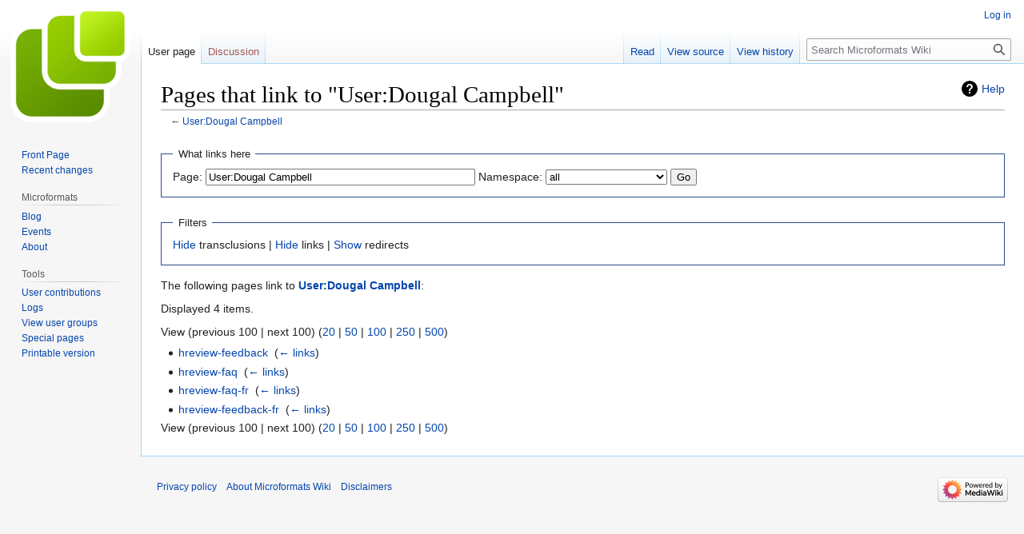

--- FILE ---
content_type: text/html; charset=UTF-8
request_url: http://microformats.org/wiki/index.php?title=Special:WhatLinksHere/User:Dougal_Campbell&hideredirs=1&limit=100
body_size: 5070
content:
<!DOCTYPE html>
<html class="client-nojs" lang="en" dir="ltr">
<head>
<meta charset="UTF-8"/>
<title>Pages that link to "User:Dougal Campbell" - Microformats Wiki</title>
<script>document.documentElement.className="client-js";RLCONF={"wgBreakFrames":true,"wgSeparatorTransformTable":["",""],"wgDigitTransformTable":["",""],"wgDefaultDateFormat":"dmy","wgMonthNames":["","January","February","March","April","May","June","July","August","September","October","November","December"],"wgRequestId":"7f25a5c65a77531001f5b983","wgCSPNonce":false,"wgCanonicalNamespace":"Special","wgCanonicalSpecialPageName":"Whatlinkshere","wgNamespaceNumber":-1,"wgPageName":"Special:WhatLinksHere/User:Dougal_Campbell","wgTitle":"WhatLinksHere/User:Dougal Campbell","wgCurRevisionId":0,"wgRevisionId":0,"wgArticleId":0,"wgIsArticle":false,"wgIsRedirect":false,"wgAction":"view","wgUserName":null,"wgUserGroups":["*"],"wgCategories":[],"wgPageContentLanguage":"en","wgPageContentModel":"wikitext","wgRelevantPageName":"User:Dougal_Campbell","wgRelevantArticleId":1032,"wgIsProbablyEditable":false,"wgRelevantPageIsProbablyEditable":false,"wgRelevantUserName":"Dougal Campbell"};RLSTATE={
"site.styles":"ready","user.styles":"ready","user":"ready","user.options":"loading","mediawiki.helplink":"ready","mediawiki.special.changeslist":"ready","skins.vector.styles.legacy":"ready"};RLPAGEMODULES=["mediawiki.special.recentchanges","site","mediawiki.page.ready","skins.vector.legacy.js"];</script>
<script>(RLQ=window.RLQ||[]).push(function(){mw.loader.implement("user.options@1i9g4",function($,jQuery,require,module){mw.user.tokens.set({"patrolToken":"+\\","watchToken":"+\\","csrfToken":"+\\"});});});</script>
<link rel="stylesheet" href="/wiki/load.php?lang=en&amp;modules=mediawiki.helplink%7Cmediawiki.special.changeslist%7Cskins.vector.styles.legacy&amp;only=styles&amp;skin=vector"/>
<script async="" src="/wiki/load.php?lang=en&amp;modules=startup&amp;only=scripts&amp;raw=1&amp;skin=vector"></script>
<meta name="generator" content="MediaWiki 1.38.4"/>
<meta name="robots" content="noindex,nofollow"/>
<meta name="format-detection" content="telephone=no"/>
<link rel="shortcut icon" href="/favicon.ico"/>
<link rel="search" type="application/opensearchdescription+xml" href="/wiki/opensearch_desc.php" title="Microformats Wiki (en)"/>
<link rel="EditURI" type="application/rsd+xml" href="//microformats.org/wiki/api.php?action=rsd"/>
<link rel="alternate" type="application/atom+xml" title="Microformats Wiki Atom feed" href="/wiki/index.php?title=Special:RecentChanges&amp;feed=atom"/>
</head>
<body class="mediawiki ltr sitedir-ltr mw-hide-empty-elt ns--1 ns-special mw-special-Whatlinkshere page-Special_WhatLinksHere_User_Dougal_Campbell rootpage-Special_WhatLinksHere_User_Dougal_Campbell skin-vector action-view skin-vector-legacy"><div id="mw-page-base" class="noprint"></div>
<div id="mw-head-base" class="noprint"></div>
<div id="content" class="mw-body" role="main">
	<a id="top"></a>
	<div id="siteNotice"></div>
	<div class="mw-indicators">
	<div id="mw-indicator-mw-helplink" class="mw-indicator"><a href="https://www.mediawiki.org/wiki/Special:MyLanguage/Help:What_links_here" target="_blank" class="mw-helplink">Help</a></div>
	</div>
	<h1 id="firstHeading" class="firstHeading mw-first-heading">Pages that link to "User:Dougal Campbell"</h1>
	<div id="bodyContent" class="vector-body">
		
		<div id="contentSub">← <a href="/wiki/User:Dougal_Campbell" title="User:Dougal Campbell">User:Dougal Campbell</a></div>
		<div id="contentSub2"></div>
		
		<div id="jump-to-nav"></div>
		<a class="mw-jump-link" href="#mw-head">Jump to navigation</a>
		<a class="mw-jump-link" href="#searchInput">Jump to search</a>
		<div id="mw-content-text" class="mw-body-content"><form action="/wiki/index.php"><input type="hidden" value="Special:WhatLinksHere" name="title"/><input type="hidden" value="100" name="limit"/><input type="hidden" value="1" name="hideredirs"/><fieldset>
<legend>What links here</legend>
<label for="mw-whatlinkshere-target" class="mw-searchInput">Page:</label> <input name="target" size="40" value="User:Dougal Campbell" id="mw-whatlinkshere-target" class="mw-searchInput" /> <label for="namespace">Namespace:</label> <select class="namespaceselector" id="namespace" name="namespace">
<option value="" selected="">all</option>
<option value="0">(Main)</option>
<option value="1">Talk</option>
<option value="2">User</option>
<option value="3">User talk</option>
<option value="4">Microformats Wiki</option>
<option value="5">Microformats Wiki talk</option>
<option value="6">File</option>
<option value="7">File talk</option>
<option value="8">MediaWiki</option>
<option value="9">MediaWiki talk</option>
<option value="10">Template</option>
<option value="11">Template talk</option>
<option value="12">Help</option>
<option value="13">Help talk</option>
<option value="14">Category</option>
<option value="15">Category talk</option>
</select> <span class="mw-input-with-label mw-input-hidden"><input name="invert" type="checkbox" value="1" id="nsinvert" title="Check this box to hide links from pages within the selected namespace." /> <label for="nsinvert" title="Check this box to hide links from pages within the selected namespace.">Invert selection</label></span> <input type="submit" value="Go"/></fieldset></form>
<fieldset>
<legend>Filters</legend>
<a href="/wiki/index.php?title=Special:WhatLinksHere/User:Dougal_Campbell&amp;limit=100&amp;hideredirs=1&amp;hidetrans=1" title="Special:WhatLinksHere/User:Dougal Campbell">Hide</a> transclusions | <a href="/wiki/index.php?title=Special:WhatLinksHere/User:Dougal_Campbell&amp;limit=100&amp;hideredirs=1&amp;hidelinks=1" title="Special:WhatLinksHere/User:Dougal Campbell">Hide</a> links | <a href="/wiki/index.php?title=Special:WhatLinksHere/User:Dougal_Campbell&amp;limit=100" title="Special:WhatLinksHere/User:Dougal Campbell">Show</a> redirects
</fieldset>
<p>The following pages link to <strong><a href="/wiki/User:Dougal_Campbell" title="User:Dougal Campbell">User:Dougal Campbell</a></strong>:
</p><p>Displayed 4 items.
</p>View (previous 100  |  next 100) (<a href="/wiki/index.php?title=Special:WhatLinksHere/User:Dougal_Campbell&amp;limit=20&amp;hideredirs=1" title="Special:WhatLinksHere/User:Dougal Campbell">20</a> | <a href="/wiki/index.php?title=Special:WhatLinksHere/User:Dougal_Campbell&amp;limit=50&amp;hideredirs=1" title="Special:WhatLinksHere/User:Dougal Campbell">50</a> | <a href="/wiki/index.php?title=Special:WhatLinksHere/User:Dougal_Campbell&amp;limit=100&amp;hideredirs=1" title="Special:WhatLinksHere/User:Dougal Campbell">100</a> | <a href="/wiki/index.php?title=Special:WhatLinksHere/User:Dougal_Campbell&amp;limit=250&amp;hideredirs=1" title="Special:WhatLinksHere/User:Dougal Campbell">250</a> | <a href="/wiki/index.php?title=Special:WhatLinksHere/User:Dougal_Campbell&amp;limit=500&amp;hideredirs=1" title="Special:WhatLinksHere/User:Dougal Campbell">500</a>)<ul id="mw-whatlinkshere-list"><li><a href="/wiki/hreview-feedback" title="hreview-feedback">hreview-feedback</a>  ‎ <span class="mw-whatlinkshere-tools">(<a href="/wiki/index.php?title=Special:WhatLinksHere&amp;target=hreview-feedback" title="Special:WhatLinksHere">← links</a>)</span></li>
<li><a href="/wiki/hreview-faq" title="hreview-faq">hreview-faq</a>  ‎ <span class="mw-whatlinkshere-tools">(<a href="/wiki/index.php?title=Special:WhatLinksHere&amp;target=hreview-faq" title="Special:WhatLinksHere">← links</a>)</span></li>
<li><a href="/wiki/hreview-faq-fr" title="hreview-faq-fr">hreview-faq-fr</a>  ‎ <span class="mw-whatlinkshere-tools">(<a href="/wiki/index.php?title=Special:WhatLinksHere&amp;target=hreview-faq-fr" title="Special:WhatLinksHere">← links</a>)</span></li>
<li><a href="/wiki/hreview-feedback-fr" title="hreview-feedback-fr">hreview-feedback-fr</a>  ‎ <span class="mw-whatlinkshere-tools">(<a href="/wiki/index.php?title=Special:WhatLinksHere&amp;target=hreview-feedback-fr" title="Special:WhatLinksHere">← links</a>)</span></li>
</ul>View (previous 100  |  next 100) (<a href="/wiki/index.php?title=Special:WhatLinksHere/User:Dougal_Campbell&amp;limit=20&amp;hideredirs=1" title="Special:WhatLinksHere/User:Dougal Campbell">20</a> | <a href="/wiki/index.php?title=Special:WhatLinksHere/User:Dougal_Campbell&amp;limit=50&amp;hideredirs=1" title="Special:WhatLinksHere/User:Dougal Campbell">50</a> | <a href="/wiki/index.php?title=Special:WhatLinksHere/User:Dougal_Campbell&amp;limit=100&amp;hideredirs=1" title="Special:WhatLinksHere/User:Dougal Campbell">100</a> | <a href="/wiki/index.php?title=Special:WhatLinksHere/User:Dougal_Campbell&amp;limit=250&amp;hideredirs=1" title="Special:WhatLinksHere/User:Dougal Campbell">250</a> | <a href="/wiki/index.php?title=Special:WhatLinksHere/User:Dougal_Campbell&amp;limit=500&amp;hideredirs=1" title="Special:WhatLinksHere/User:Dougal Campbell">500</a>)
<div class="printfooter">Retrieved from "<a dir="ltr" href="http://microformats.org/wiki/Special:WhatLinksHere/User:Dougal_Campbell">http://microformats.org/wiki/Special:WhatLinksHere/User:Dougal_Campbell</a>"</div></div>
		<div id="catlinks" class="catlinks catlinks-allhidden" data-mw="interface"></div>
	</div>
</div>

<div id="mw-navigation">
	<h2>Navigation menu</h2>
	<div id="mw-head">
		
<nav id="p-personal" class="mw-portlet mw-portlet-personal vector-user-menu-legacy vector-menu" aria-labelledby="p-personal-label" role="navigation" 
	 >
	<label id="p-personal-label" aria-label="" class="vector-menu-heading">
		<span class="vector-menu-heading-label">Personal tools</span>
	</label>
	<div class="vector-menu-content">
		
		<ul class="vector-menu-content-list"><li id="pt-login" class="mw-list-item"><a href="/wiki/index.php?title=Special:UserLogin&amp;returnto=Special%3AWhatLinksHere%2FUser%3ADougal+Campbell&amp;returntoquery=hideredirs%3D1%26limit%3D100" title="You are encouraged to log in; however, it is not mandatory [o]" accesskey="o"><span>Log in</span></a></li></ul>
		
	</div>
</nav>

		<div id="left-navigation">
			
<nav id="p-namespaces" class="mw-portlet mw-portlet-namespaces vector-menu vector-menu-tabs" aria-labelledby="p-namespaces-label" role="navigation" 
	 >
	<label id="p-namespaces-label" aria-label="" class="vector-menu-heading">
		<span class="vector-menu-heading-label">Namespaces</span>
	</label>
	<div class="vector-menu-content">
		
		<ul class="vector-menu-content-list"><li id="ca-nstab-user" class="selected mw-list-item"><a href="/wiki/User:Dougal_Campbell" title="View the user page [c]" accesskey="c"><span>User page</span></a></li><li id="ca-talk" class="new mw-list-item"><a href="/wiki/index.php?title=User_talk:Dougal_Campbell&amp;action=edit&amp;redlink=1" rel="discussion" title="Discussion about the content page (page does not exist) [t]" accesskey="t"><span>Discussion</span></a></li></ul>
		
	</div>
</nav>

			
<nav id="p-variants" class="mw-portlet mw-portlet-variants emptyPortlet vector-menu-dropdown-noicon vector-menu vector-menu-dropdown" aria-labelledby="p-variants-label" role="navigation" 
	 >
	<input type="checkbox"
		id="p-variants-checkbox"
		role="button"
		aria-haspopup="true"
		data-event-name="ui.dropdown-p-variants"
		class="vector-menu-checkbox" aria-labelledby="p-variants-label" />
	<label id="p-variants-label" aria-label="Change language variant" class="vector-menu-heading">
		<span class="vector-menu-heading-label">English</span>
			<span class="vector-menu-checkbox-expanded">expanded</span>
			<span class="vector-menu-checkbox-collapsed">collapsed</span>
	</label>
	<div class="vector-menu-content">
		
		<ul class="vector-menu-content-list"></ul>
		
	</div>
</nav>

		</div>
		<div id="right-navigation">
			
<nav id="p-views" class="mw-portlet mw-portlet-views vector-menu vector-menu-tabs" aria-labelledby="p-views-label" role="navigation" 
	 >
	<label id="p-views-label" aria-label="" class="vector-menu-heading">
		<span class="vector-menu-heading-label">Views</span>
	</label>
	<div class="vector-menu-content">
		
		<ul class="vector-menu-content-list"><li id="ca-view" class="mw-list-item"><a href="/wiki/User:Dougal_Campbell"><span>Read</span></a></li><li id="ca-viewsource" class="mw-list-item"><a href="/wiki/index.php?title=User:Dougal_Campbell&amp;action=edit" title="This page is protected.&#10;You can view its source [e]" accesskey="e"><span>View source</span></a></li><li id="ca-history" class="mw-list-item"><a href="/wiki/index.php?title=User:Dougal_Campbell&amp;action=history" title="Past revisions of this page [h]" accesskey="h"><span>View history</span></a></li></ul>
		
	</div>
</nav>

			
<nav id="p-cactions" class="mw-portlet mw-portlet-cactions emptyPortlet vector-menu-dropdown-noicon vector-menu vector-menu-dropdown" aria-labelledby="p-cactions-label" role="navigation"  title="More options"
	 >
	<input type="checkbox"
		id="p-cactions-checkbox"
		role="button"
		aria-haspopup="true"
		data-event-name="ui.dropdown-p-cactions"
		class="vector-menu-checkbox" aria-labelledby="p-cactions-label" />
	<label id="p-cactions-label" aria-label="" class="vector-menu-heading">
		<span class="vector-menu-heading-label">More</span>
			<span class="vector-menu-checkbox-expanded">expanded</span>
			<span class="vector-menu-checkbox-collapsed">collapsed</span>
	</label>
	<div class="vector-menu-content">
		
		<ul class="vector-menu-content-list"></ul>
		
	</div>
</nav>

			
<div id="p-search" role="search" class="vector-search-box-vue  vector-search-box-show-thumbnail vector-search-box-auto-expand-width vector-search-box">
	<div>
			<h3 >
				<label for="searchInput">Search</label>
			</h3>
		<form action="/wiki/index.php" id="searchform"
			class="vector-search-box-form">
			<div id="simpleSearch"
				class="vector-search-box-inner"
				 data-search-loc="header-navigation">
				<input class="vector-search-box-input"
					 type="search" name="search" placeholder="Search Microformats Wiki" aria-label="Search Microformats Wiki" autocapitalize="none" title="Search Microformats Wiki [f]" accesskey="f" id="searchInput"
				/>
				<input type="hidden" name="title" value="Special:Search"/>
				<input id="mw-searchButton"
					 class="searchButton mw-fallbackSearchButton" type="submit" name="fulltext" title="Search the pages for this text" value="Search" />
				<input id="searchButton"
					 class="searchButton" type="submit" name="go" title="Go to a page with this exact name if it exists" value="Go" />
			</div>
		</form>
	</div>
</div>

		</div>
	</div>
	

<div id="mw-panel">
	<div id="p-logo" role="banner">
		<a class="mw-wiki-logo" href="/wiki/Main_Page"
			title="Visit the main page"></a>
	</div>
	
<nav id="p-Microformats_Wiki" class="mw-portlet mw-portlet-Microformats_Wiki vector-menu vector-menu-portal portal" aria-labelledby="p-Microformats_Wiki-label" role="navigation" 
	 >
	<label id="p-Microformats_Wiki-label" aria-label="" class="vector-menu-heading">
		<span class="vector-menu-heading-label">Microformats Wiki</span>
	</label>
	<div class="vector-menu-content">
		
		<ul class="vector-menu-content-list"><li id="n-Front-Page" class="mw-list-item"><a href="/wiki/Main_Page"><span>Front Page</span></a></li><li id="n-recentchanges" class="mw-list-item"><a href="/wiki/Special:RecentChanges" icon="recentChanges" title="A list of recent changes in the wiki [r]" accesskey="r"><span>Recent changes</span></a></li></ul>
		
	</div>
</nav>

	
<nav id="p-Microformats" class="mw-portlet mw-portlet-Microformats vector-menu vector-menu-portal portal" aria-labelledby="p-Microformats-label" role="navigation" 
	 >
	<label id="p-Microformats-label" aria-label="" class="vector-menu-heading">
		<span class="vector-menu-heading-label">Microformats</span>
	</label>
	<div class="vector-menu-content">
		
		<ul class="vector-menu-content-list"><li id="n-Blog" class="mw-list-item"><a href="http://microformats.org" rel="nofollow"><span>Blog</span></a></li><li id="n-Events" class="mw-list-item"><a href="/wiki/Microformats_Wiki:Current_events"><span>Events</span></a></li><li id="n-About" class="mw-list-item"><a href="/wiki/About"><span>About</span></a></li></ul>
		
	</div>
</nav>

<nav id="p-tb" class="mw-portlet mw-portlet-tb vector-menu vector-menu-portal portal" aria-labelledby="p-tb-label" role="navigation" 
	 >
	<label id="p-tb-label" aria-label="" class="vector-menu-heading">
		<span class="vector-menu-heading-label">Tools</span>
	</label>
	<div class="vector-menu-content">
		
		<ul class="vector-menu-content-list"><li id="t-contributions" class="mw-list-item"><a href="/wiki/Special:Contributions/Dougal_Campbell" title="A list of contributions by this user"><span>User contributions</span></a></li><li id="t-log" class="mw-list-item"><a href="/wiki/Special:Log/Dougal_Campbell"><span>Logs</span></a></li><li id="t-userrights" class="mw-list-item"><a href="/wiki/Special:UserRights/Dougal_Campbell"><span>View user groups</span></a></li><li id="t-specialpages" class="mw-list-item"><a href="/wiki/Special:SpecialPages" title="A list of all special pages [q]" accesskey="q"><span>Special pages</span></a></li><li id="t-print" class="mw-list-item"><a href="javascript:print();" rel="alternate" title="Printable version of this page [p]" accesskey="p"><span>Printable version</span></a></li></ul>
		
	</div>
</nav>

	
</div>

</div>

<footer id="footer" class="mw-footer" role="contentinfo" >
	<ul id="footer-info">
</ul>

	<ul id="footer-places">
	<li id="footer-places-privacy"><a href="/wiki/Microformats_Wiki:Privacy_policy" title="Microformats Wiki:Privacy policy">Privacy policy</a></li>
	<li id="footer-places-about"><a href="/wiki/Microformats_Wiki:About" title="Microformats Wiki:About">About Microformats Wiki</a></li>
	<li id="footer-places-disclaimer"><a href="/wiki/Microformats_Wiki:General_disclaimer" title="Microformats Wiki:General disclaimer">Disclaimers</a></li>
</ul>

	<ul id="footer-icons" class="noprint">
	<li id="footer-poweredbyico"><a href="https://www.mediawiki.org/"><img src="/wiki/resources/assets/poweredby_mediawiki_88x31.png" alt="Powered by MediaWiki" srcset="/wiki/resources/assets/poweredby_mediawiki_132x47.png 1.5x, /wiki/resources/assets/poweredby_mediawiki_176x62.png 2x" width="88" height="31" loading="lazy"/></a></li>
</ul>

</footer>

<script src="https://www.googletagmanager.com/gtag/js?id=UA-1889385-1" async=""></script><script>
window.dataLayer = window.dataLayer || [];
function gtag(){dataLayer.push(arguments);}
gtag('js', new Date());
gtag('config', 'UA-1889385-1');
</script>

<script>(RLQ=window.RLQ||[]).push(function(){mw.config.set({"wgBackendResponseTime":233});});</script>
</body>
</html>